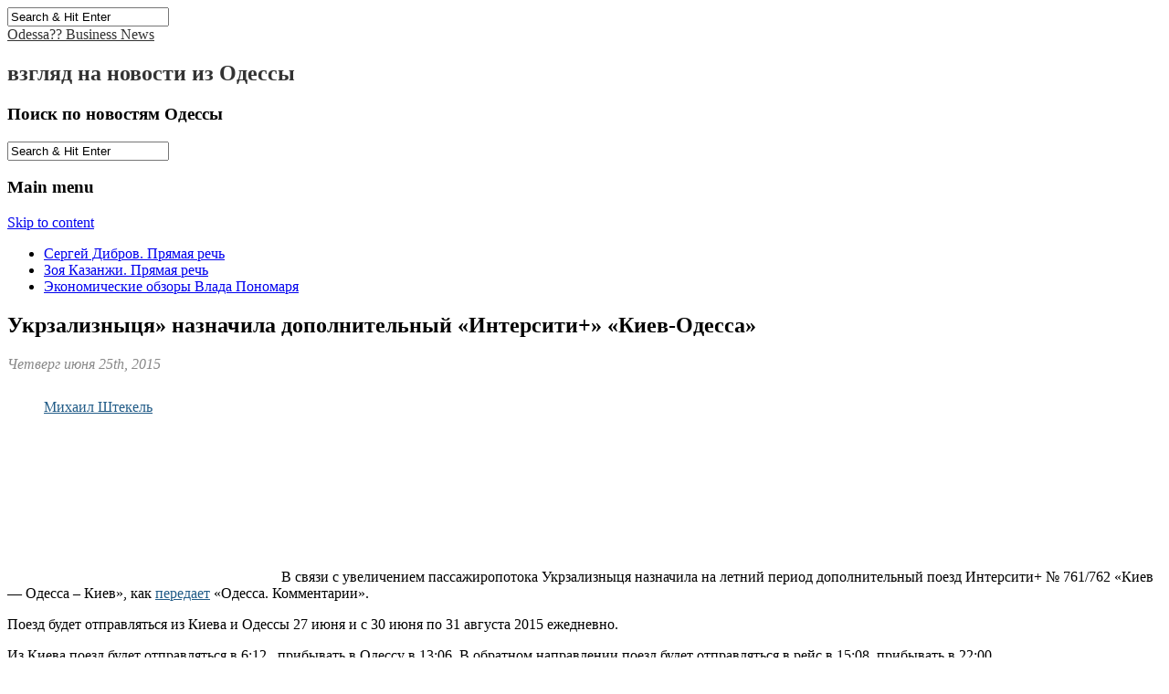

--- FILE ---
content_type: text/html; charset=UTF-8
request_url: https://ru.odessanews.biz/odessa-business-news/ukrzaliznycya-naznachila-dopolnitelnyj-intersiti-kiev-odessa-11533/
body_size: 14739
content:
<!DOCTYPE html>
<html lang="ru-RU" xmlns:og="http://ogp.me/ns#" xmlns:fb="http://www.facebook.com/2008/fbml">
<head>
<!-- Google Tag Manager -->
<script>(function(w,d,s,l,i){w[l]=w[l]||[];w[l].push({'gtm.start':
new Date().getTime(),event:'gtm.js'});var f=d.getElementsByTagName(s)[0],
j=d.createElement(s),dl=l!='dataLayer'?'&l='+l:'';j.async=true;j.src=
'https://www.googletagmanager.com/gtm.js?id='+i+dl;f.parentNode.insertBefore(j,f);
})(window,document,'script','dataLayer','GTM-NQW3D6');</script>
<!-- End Google Tag Manager -->

	<meta charset="UTF-8" />
	<meta name="viewport" content="width=device-width, initial-scale=1.0" />
	<link rel="profile" href="http://gmpg.org/xfn/11" />
	<link rel="pingback" href="https://odessanews.biz/xmlrpc.php" />
	<!--[if IE]><script src="https://odessanews.biz/wp-content/themes/magazine-basicNew/library/js/html5.js"></script><![endif]-->
	<script>var et_site_url='https://odessanews.biz';var et_post_id='11533';function et_core_page_resource_fallback(a,b){"undefined"===typeof b&&(b=a.sheet.cssRules&&0===a.sheet.cssRules.length);b&&(a.onerror=null,a.onload=null,a.href?a.href=et_site_url+"/?et_core_page_resource="+a.id+et_post_id:a.src&&(a.src=et_site_url+"/?et_core_page_resource="+a.id+et_post_id))}
</script><meta name='robots' content='index, follow, max-image-preview:large, max-snippet:-1, max-video-preview:-1' />
<!-- Speed of this site is optimised by WP Performance Score Booster plugin v2.2 - https://dipakgajjar.com/wp-performance-score-booster/ -->

	<!-- This site is optimized with the Yoast SEO plugin v18.6 - https://yoast.com/wordpress/plugins/seo/ -->
	<title>Odesa News: Укрзализныця» назначила дополнительный «Интерсити+» «Киев-Одесса» ~ Новости компаний Одессы, Транспорт и логистика, Туризм</title>
	<meta name="description" content="Odesa Business News: Укрзализныця» назначила дополнительный «Интерсити+» «Киев-Одесса». Новости компаний Одессы, Транспорт и логистика, Туризм." />
	<link rel="canonical" href="https://ru.odessanews.biz/odessa-business-news/ukrzaliznycya-naznachila-dopolnitelnyj-intersiti-kiev-odessa-11533/" />
	<meta property="og:locale" content="ru_RU" />
	<meta property="og:type" content="article" />
	<meta property="og:title" content="Odesa News: Укрзализныця» назначила дополнительный «Интерсити+» «Киев-Одесса» ~ Новости компаний Одессы, Транспорт и логистика, Туризм" />
	<meta property="og:description" content="Odesa Business News: Укрзализныця» назначила дополнительный «Интерсити+» «Киев-Одесса». Новости компаний Одессы, Транспорт и логистика, Туризм." />
	<meta property="og:url" content="https://ru.odessanews.biz/odessa-business-news/ukrzaliznycya-naznachila-dopolnitelnyj-intersiti-kiev-odessa-11533/" />
	<meta property="og:site_name" content="Odessa?? Business News" />
	<meta property="article:publisher" content="https://www.facebook.com/Odessa.Business.News/" />
	<meta property="article:author" content="https://www.facebook.com/mishajedi1985" />
	<meta property="article:published_time" content="2015-06-25T18:10:35+00:00" />
	<meta property="article:modified_time" content="2015-06-25T15:59:10+00:00" />
	<meta property="og:image" content="https://odessanews.biz/wp-content/uploads/2015/06/ukrzaliznycya-naznachila-dopolnitelnyj-intersiti-kiev-odessa.jpg" />
	<meta property="og:image:width" content="1200" />
	<meta property="og:image:height" content="662" />
	<meta property="og:image:type" content="image/jpeg" />
	<meta name="twitter:card" content="summary_large_image" />
	<meta name="twitter:creator" content="@odessa_novosti" />
	<meta name="twitter:site" content="@odessa_novosti" />
	<meta name="twitter:label1" content="Написано автором" />
	<meta name="twitter:data1" content="Михаил Штекель" />
	<script type="application/ld+json" class="yoast-schema-graph">{"@context":"https://schema.org","@graph":[{"@type":"Organization","@id":"https://odessanews.biz/#organization","name":"Odesa Business News","url":"https://odessanews.biz/","sameAs":["https://www.facebook.com/Odessa.Business.News/","https://twitter.com/odessa_novosti"],"logo":{"@type":"ImageObject","@id":"https://odessanews.biz/#logo","inLanguage":"ru-RU","url":"https://odessanews.biz/wp-content/uploads/2016/05/Odessa-Ukraine-city-Black-Sea-tourism.jpg","contentUrl":"https://odessanews.biz/wp-content/uploads/2016/05/Odessa-Ukraine-city-Black-Sea-tourism.jpg","width":500,"height":500,"caption":"Odesa Business News"},"image":{"@id":"https://odessanews.biz/#logo"}},{"@type":"WebSite","@id":"https://odessanews.biz/#website","url":"https://odessanews.biz/","name":"Odessa?? Business News","description":"взгляд на новости из Одессы","publisher":{"@id":"https://odessanews.biz/#organization"},"potentialAction":[{"@type":"SearchAction","target":{"@type":"EntryPoint","urlTemplate":"https://odessanews.biz/?s={search_term_string}"},"query-input":"required name=search_term_string"}],"inLanguage":"ru-RU"},{"@type":"ImageObject","@id":"https://ru.odessanews.biz/odessa-business-news/ukrzaliznycya-naznachila-dopolnitelnyj-intersiti-kiev-odessa-11533/#primaryimage","inLanguage":"ru-RU","url":"https://odessanews.biz/wp-content/uploads/2015/06/ukrzaliznycya-naznachila-dopolnitelnyj-intersiti-kiev-odessa.jpg","contentUrl":"https://odessanews.biz/wp-content/uploads/2015/06/ukrzaliznycya-naznachila-dopolnitelnyj-intersiti-kiev-odessa.jpg","width":1200,"height":662},{"@type":"WebPage","@id":"https://ru.odessanews.biz/odessa-business-news/ukrzaliznycya-naznachila-dopolnitelnyj-intersiti-kiev-odessa-11533/#webpage","url":"https://ru.odessanews.biz/odessa-business-news/ukrzaliznycya-naznachila-dopolnitelnyj-intersiti-kiev-odessa-11533/","name":"Odesa News: Укрзализныця» назначила дополнительный «Интерсити+» «Киев-Одесса» ~ Новости компаний Одессы, Транспорт и логистика, Туризм","isPartOf":{"@id":"https://odessanews.biz/#website"},"primaryImageOfPage":{"@id":"https://ru.odessanews.biz/odessa-business-news/ukrzaliznycya-naznachila-dopolnitelnyj-intersiti-kiev-odessa-11533/#primaryimage"},"datePublished":"2015-06-25T18:10:35+00:00","dateModified":"2015-06-25T15:59:10+00:00","description":"Odesa Business News: Укрзализныця» назначила дополнительный «Интерсити+» «Киев-Одесса». Новости компаний Одессы, Транспорт и логистика, Туризм.","breadcrumb":{"@id":"https://ru.odessanews.biz/odessa-business-news/ukrzaliznycya-naznachila-dopolnitelnyj-intersiti-kiev-odessa-11533/#breadcrumb"},"inLanguage":"ru-RU","potentialAction":[{"@type":"ReadAction","target":["https://ru.odessanews.biz/odessa-business-news/ukrzaliznycya-naznachila-dopolnitelnyj-intersiti-kiev-odessa-11533/"]}]},{"@type":"BreadcrumbList","@id":"https://ru.odessanews.biz/odessa-business-news/ukrzaliznycya-naznachila-dopolnitelnyj-intersiti-kiev-odessa-11533/#breadcrumb","itemListElement":[{"@type":"ListItem","position":1,"name":"Odesa News","item":"https://odessanews.biz/"},{"@type":"ListItem","position":2,"name":"Новости компаний Одессы","item":"https://odessanews.biz/odessa-business-news/"},{"@type":"ListItem","position":3,"name":"Транспорт и логистика","item":"https://en.odessanews.biz/transport-logistika/"},{"@type":"ListItem","position":4,"name":"Укрзализныця» назначила дополнительный «Интерсити+» «Киев-Одесса»"}]},{"@type":"NewsArticle","@id":"https://ru.odessanews.biz/odessa-business-news/ukrzaliznycya-naznachila-dopolnitelnyj-intersiti-kiev-odessa-11533/#article","isPartOf":{"@id":"https://ru.odessanews.biz/odessa-business-news/ukrzaliznycya-naznachila-dopolnitelnyj-intersiti-kiev-odessa-11533/#webpage"},"author":{"@id":"https://odessanews.biz/#/schema/person/1894c4de8a22b4e5d175e7e5f4bf2646"},"headline":"Укрзализныця» назначила дополнительный «Интерсити+» «Киев-Одесса»","datePublished":"2015-06-25T18:10:35+00:00","dateModified":"2015-06-25T15:59:10+00:00","mainEntityOfPage":{"@id":"https://ru.odessanews.biz/odessa-business-news/ukrzaliznycya-naznachila-dopolnitelnyj-intersiti-kiev-odessa-11533/#webpage"},"wordCount":3,"commentCount":0,"publisher":{"@id":"https://odessanews.biz/#organization"},"image":{"@id":"https://ru.odessanews.biz/odessa-business-news/ukrzaliznycya-naznachila-dopolnitelnyj-intersiti-kiev-odessa-11533/#primaryimage"},"thumbnailUrl":"https://odessanews.biz/wp-content/uploads/2015/06/ukrzaliznycya-naznachila-dopolnitelnyj-intersiti-kiev-odessa.jpg","keywords":["Интерсити","Одесса-Киев","Укрзализныця"],"articleSection":["Новости компаний Одессы","Транспорт и логистика","Туризм"],"inLanguage":"ru-RU","potentialAction":[{"@type":"CommentAction","name":"Comment","target":["https://ru.odessanews.biz/odessa-business-news/ukrzaliznycya-naznachila-dopolnitelnyj-intersiti-kiev-odessa-11533/#respond"]}]},{"@type":"Person","@id":"https://odessanews.biz/#/schema/person/1894c4de8a22b4e5d175e7e5f4bf2646","name":"Михаил Штекель","image":{"@type":"ImageObject","@id":"https://odessanews.biz/#personlogo","inLanguage":"ru-RU","url":"https://secure.gravatar.com/avatar/f940f358a3ae8e929556d7b8bf83c16a?s=96&d=http%3A%2F%2Fodessanews.biz%2Fwp-content%2Fthemes%2Fmagazine-basic%2Fimages%2FUser-Default.jpg&r=g","contentUrl":"https://secure.gravatar.com/avatar/f940f358a3ae8e929556d7b8bf83c16a?s=96&d=http%3A%2F%2Fodessanews.biz%2Fwp-content%2Fthemes%2Fmagazine-basic%2Fimages%2FUser-Default.jpg&r=g","caption":"Михаил Штекель"},"sameAs":["http://odessanews.biz/author/mishajedi/","https://www.facebook.com/mishajedi1985","http://www.youtube.com/user/mishajedi"],"url":"https://ru.odessanews.biz/author/mishajedi/"}]}</script>
	<!-- / Yoast SEO plugin. -->


<link rel='dns-prefetch' href='//ajax.googleapis.com' />
<link rel='dns-prefetch' href='//odessanews.biz' />
<link rel='dns-prefetch' href='//fonts.googleapis.com' />
<link rel='dns-prefetch' href='//s.w.org' />
<link rel="alternate" type="application/rss+xml" title="Odessa??  Business News &raquo; Лента" href="https://ru.odessanews.biz/feed/" />
<link rel="alternate" type="application/rss+xml" title="Odessa??  Business News &raquo; Лента комментариев" href="https://ru.odessanews.biz/comments/feed/" />
<link rel="alternate" type="application/rss+xml" title="Odessa??  Business News &raquo; Лента комментариев к &laquo;Укрзализныця» назначила дополнительный «Интерсити+» «Киев-Одесса»&raquo;" href="https://ru.odessanews.biz/odessa-business-news/ukrzaliznycya-naznachila-dopolnitelnyj-intersiti-kiev-odessa-11533/feed/" />
<script type="text/javascript">
window._wpemojiSettings = {"baseUrl":"https:\/\/s.w.org\/images\/core\/emoji\/13.1.0\/72x72\/","ext":".png","svgUrl":"https:\/\/s.w.org\/images\/core\/emoji\/13.1.0\/svg\/","svgExt":".svg","source":{"concatemoji":"https:\/\/odessanews.biz\/wp-includes\/js\/wp-emoji-release.min.js"}};
/*! This file is auto-generated */
!function(e,a,t){var n,r,o,i=a.createElement("canvas"),p=i.getContext&&i.getContext("2d");function s(e,t){var a=String.fromCharCode;p.clearRect(0,0,i.width,i.height),p.fillText(a.apply(this,e),0,0);e=i.toDataURL();return p.clearRect(0,0,i.width,i.height),p.fillText(a.apply(this,t),0,0),e===i.toDataURL()}function c(e){var t=a.createElement("script");t.src=e,t.defer=t.type="text/javascript",a.getElementsByTagName("head")[0].appendChild(t)}for(o=Array("flag","emoji"),t.supports={everything:!0,everythingExceptFlag:!0},r=0;r<o.length;r++)t.supports[o[r]]=function(e){if(!p||!p.fillText)return!1;switch(p.textBaseline="top",p.font="600 32px Arial",e){case"flag":return s([127987,65039,8205,9895,65039],[127987,65039,8203,9895,65039])?!1:!s([55356,56826,55356,56819],[55356,56826,8203,55356,56819])&&!s([55356,57332,56128,56423,56128,56418,56128,56421,56128,56430,56128,56423,56128,56447],[55356,57332,8203,56128,56423,8203,56128,56418,8203,56128,56421,8203,56128,56430,8203,56128,56423,8203,56128,56447]);case"emoji":return!s([10084,65039,8205,55357,56613],[10084,65039,8203,55357,56613])}return!1}(o[r]),t.supports.everything=t.supports.everything&&t.supports[o[r]],"flag"!==o[r]&&(t.supports.everythingExceptFlag=t.supports.everythingExceptFlag&&t.supports[o[r]]);t.supports.everythingExceptFlag=t.supports.everythingExceptFlag&&!t.supports.flag,t.DOMReady=!1,t.readyCallback=function(){t.DOMReady=!0},t.supports.everything||(n=function(){t.readyCallback()},a.addEventListener?(a.addEventListener("DOMContentLoaded",n,!1),e.addEventListener("load",n,!1)):(e.attachEvent("onload",n),a.attachEvent("onreadystatechange",function(){"complete"===a.readyState&&t.readyCallback()})),(n=t.source||{}).concatemoji?c(n.concatemoji):n.wpemoji&&n.twemoji&&(c(n.twemoji),c(n.wpemoji)))}(window,document,window._wpemojiSettings);
</script>
<style type="text/css">
img.wp-smiley,
img.emoji {
	display: inline !important;
	border: none !important;
	box-shadow: none !important;
	height: 1em !important;
	width: 1em !important;
	margin: 0 0.07em !important;
	vertical-align: -0.1em !important;
	background: none !important;
	padding: 0 !important;
}
</style>
	<link rel='stylesheet' id='wp-block-library-css'  href='https://odessanews.biz/wp-includes/css/dist/block-library/style.min.css' type='text/css' media='all' />
<style id='global-styles-inline-css' type='text/css'>
body{--wp--preset--color--black: #000000;--wp--preset--color--cyan-bluish-gray: #abb8c3;--wp--preset--color--white: #ffffff;--wp--preset--color--pale-pink: #f78da7;--wp--preset--color--vivid-red: #cf2e2e;--wp--preset--color--luminous-vivid-orange: #ff6900;--wp--preset--color--luminous-vivid-amber: #fcb900;--wp--preset--color--light-green-cyan: #7bdcb5;--wp--preset--color--vivid-green-cyan: #00d084;--wp--preset--color--pale-cyan-blue: #8ed1fc;--wp--preset--color--vivid-cyan-blue: #0693e3;--wp--preset--color--vivid-purple: #9b51e0;--wp--preset--gradient--vivid-cyan-blue-to-vivid-purple: linear-gradient(135deg,rgba(6,147,227,1) 0%,rgb(155,81,224) 100%);--wp--preset--gradient--light-green-cyan-to-vivid-green-cyan: linear-gradient(135deg,rgb(122,220,180) 0%,rgb(0,208,130) 100%);--wp--preset--gradient--luminous-vivid-amber-to-luminous-vivid-orange: linear-gradient(135deg,rgba(252,185,0,1) 0%,rgba(255,105,0,1) 100%);--wp--preset--gradient--luminous-vivid-orange-to-vivid-red: linear-gradient(135deg,rgba(255,105,0,1) 0%,rgb(207,46,46) 100%);--wp--preset--gradient--very-light-gray-to-cyan-bluish-gray: linear-gradient(135deg,rgb(238,238,238) 0%,rgb(169,184,195) 100%);--wp--preset--gradient--cool-to-warm-spectrum: linear-gradient(135deg,rgb(74,234,220) 0%,rgb(151,120,209) 20%,rgb(207,42,186) 40%,rgb(238,44,130) 60%,rgb(251,105,98) 80%,rgb(254,248,76) 100%);--wp--preset--gradient--blush-light-purple: linear-gradient(135deg,rgb(255,206,236) 0%,rgb(152,150,240) 100%);--wp--preset--gradient--blush-bordeaux: linear-gradient(135deg,rgb(254,205,165) 0%,rgb(254,45,45) 50%,rgb(107,0,62) 100%);--wp--preset--gradient--luminous-dusk: linear-gradient(135deg,rgb(255,203,112) 0%,rgb(199,81,192) 50%,rgb(65,88,208) 100%);--wp--preset--gradient--pale-ocean: linear-gradient(135deg,rgb(255,245,203) 0%,rgb(182,227,212) 50%,rgb(51,167,181) 100%);--wp--preset--gradient--electric-grass: linear-gradient(135deg,rgb(202,248,128) 0%,rgb(113,206,126) 100%);--wp--preset--gradient--midnight: linear-gradient(135deg,rgb(2,3,129) 0%,rgb(40,116,252) 100%);--wp--preset--duotone--dark-grayscale: url('#wp-duotone-dark-grayscale');--wp--preset--duotone--grayscale: url('#wp-duotone-grayscale');--wp--preset--duotone--purple-yellow: url('#wp-duotone-purple-yellow');--wp--preset--duotone--blue-red: url('#wp-duotone-blue-red');--wp--preset--duotone--midnight: url('#wp-duotone-midnight');--wp--preset--duotone--magenta-yellow: url('#wp-duotone-magenta-yellow');--wp--preset--duotone--purple-green: url('#wp-duotone-purple-green');--wp--preset--duotone--blue-orange: url('#wp-duotone-blue-orange');--wp--preset--font-size--small: 13px;--wp--preset--font-size--medium: 20px;--wp--preset--font-size--large: 36px;--wp--preset--font-size--x-large: 42px;}.has-black-color{color: var(--wp--preset--color--black) !important;}.has-cyan-bluish-gray-color{color: var(--wp--preset--color--cyan-bluish-gray) !important;}.has-white-color{color: var(--wp--preset--color--white) !important;}.has-pale-pink-color{color: var(--wp--preset--color--pale-pink) !important;}.has-vivid-red-color{color: var(--wp--preset--color--vivid-red) !important;}.has-luminous-vivid-orange-color{color: var(--wp--preset--color--luminous-vivid-orange) !important;}.has-luminous-vivid-amber-color{color: var(--wp--preset--color--luminous-vivid-amber) !important;}.has-light-green-cyan-color{color: var(--wp--preset--color--light-green-cyan) !important;}.has-vivid-green-cyan-color{color: var(--wp--preset--color--vivid-green-cyan) !important;}.has-pale-cyan-blue-color{color: var(--wp--preset--color--pale-cyan-blue) !important;}.has-vivid-cyan-blue-color{color: var(--wp--preset--color--vivid-cyan-blue) !important;}.has-vivid-purple-color{color: var(--wp--preset--color--vivid-purple) !important;}.has-black-background-color{background-color: var(--wp--preset--color--black) !important;}.has-cyan-bluish-gray-background-color{background-color: var(--wp--preset--color--cyan-bluish-gray) !important;}.has-white-background-color{background-color: var(--wp--preset--color--white) !important;}.has-pale-pink-background-color{background-color: var(--wp--preset--color--pale-pink) !important;}.has-vivid-red-background-color{background-color: var(--wp--preset--color--vivid-red) !important;}.has-luminous-vivid-orange-background-color{background-color: var(--wp--preset--color--luminous-vivid-orange) !important;}.has-luminous-vivid-amber-background-color{background-color: var(--wp--preset--color--luminous-vivid-amber) !important;}.has-light-green-cyan-background-color{background-color: var(--wp--preset--color--light-green-cyan) !important;}.has-vivid-green-cyan-background-color{background-color: var(--wp--preset--color--vivid-green-cyan) !important;}.has-pale-cyan-blue-background-color{background-color: var(--wp--preset--color--pale-cyan-blue) !important;}.has-vivid-cyan-blue-background-color{background-color: var(--wp--preset--color--vivid-cyan-blue) !important;}.has-vivid-purple-background-color{background-color: var(--wp--preset--color--vivid-purple) !important;}.has-black-border-color{border-color: var(--wp--preset--color--black) !important;}.has-cyan-bluish-gray-border-color{border-color: var(--wp--preset--color--cyan-bluish-gray) !important;}.has-white-border-color{border-color: var(--wp--preset--color--white) !important;}.has-pale-pink-border-color{border-color: var(--wp--preset--color--pale-pink) !important;}.has-vivid-red-border-color{border-color: var(--wp--preset--color--vivid-red) !important;}.has-luminous-vivid-orange-border-color{border-color: var(--wp--preset--color--luminous-vivid-orange) !important;}.has-luminous-vivid-amber-border-color{border-color: var(--wp--preset--color--luminous-vivid-amber) !important;}.has-light-green-cyan-border-color{border-color: var(--wp--preset--color--light-green-cyan) !important;}.has-vivid-green-cyan-border-color{border-color: var(--wp--preset--color--vivid-green-cyan) !important;}.has-pale-cyan-blue-border-color{border-color: var(--wp--preset--color--pale-cyan-blue) !important;}.has-vivid-cyan-blue-border-color{border-color: var(--wp--preset--color--vivid-cyan-blue) !important;}.has-vivid-purple-border-color{border-color: var(--wp--preset--color--vivid-purple) !important;}.has-vivid-cyan-blue-to-vivid-purple-gradient-background{background: var(--wp--preset--gradient--vivid-cyan-blue-to-vivid-purple) !important;}.has-light-green-cyan-to-vivid-green-cyan-gradient-background{background: var(--wp--preset--gradient--light-green-cyan-to-vivid-green-cyan) !important;}.has-luminous-vivid-amber-to-luminous-vivid-orange-gradient-background{background: var(--wp--preset--gradient--luminous-vivid-amber-to-luminous-vivid-orange) !important;}.has-luminous-vivid-orange-to-vivid-red-gradient-background{background: var(--wp--preset--gradient--luminous-vivid-orange-to-vivid-red) !important;}.has-very-light-gray-to-cyan-bluish-gray-gradient-background{background: var(--wp--preset--gradient--very-light-gray-to-cyan-bluish-gray) !important;}.has-cool-to-warm-spectrum-gradient-background{background: var(--wp--preset--gradient--cool-to-warm-spectrum) !important;}.has-blush-light-purple-gradient-background{background: var(--wp--preset--gradient--blush-light-purple) !important;}.has-blush-bordeaux-gradient-background{background: var(--wp--preset--gradient--blush-bordeaux) !important;}.has-luminous-dusk-gradient-background{background: var(--wp--preset--gradient--luminous-dusk) !important;}.has-pale-ocean-gradient-background{background: var(--wp--preset--gradient--pale-ocean) !important;}.has-electric-grass-gradient-background{background: var(--wp--preset--gradient--electric-grass) !important;}.has-midnight-gradient-background{background: var(--wp--preset--gradient--midnight) !important;}.has-small-font-size{font-size: var(--wp--preset--font-size--small) !important;}.has-medium-font-size{font-size: var(--wp--preset--font-size--medium) !important;}.has-large-font-size{font-size: var(--wp--preset--font-size--large) !important;}.has-x-large-font-size{font-size: var(--wp--preset--font-size--x-large) !important;}
</style>
<link rel='stylesheet' id='ppress-frontend-css'  href='https://odessanews.biz/wp-content/plugins/wp-user-avatar/assets/css/frontend.min.css' type='text/css' media='all' />
<link rel='stylesheet' id='ppress-flatpickr-css'  href='https://odessanews.biz/wp-content/plugins/wp-user-avatar/assets/flatpickr/flatpickr.min.css' type='text/css' media='all' />
<link rel='stylesheet' id='ppress-select2-css'  href='https://odessanews.biz/wp-content/plugins/wp-user-avatar/assets/select2/select2.min.css' type='text/css' media='all' />
<link rel='stylesheet' id='et_monarch-css-css'  href='https://odessanews.biz/wp-content/plugins/monarch/css/style.css' type='text/css' media='all' />
<link rel='stylesheet' id='et-gf-open-sans-css'  href='https://fonts.googleapis.com/css?family=Open+Sans:400,700' type='text/css' media='all' />
<link rel='stylesheet' id='google_fonts-css'  href='//fonts.googleapis.com/css?family=Cantata+One|Lato:300,700' type='text/css' media='all' />
<link rel='stylesheet' id='theme_stylesheet-css'  href='https://odessanews.biz/wp-content/themes/magazine-basicNew/style.css' type='text/css' media='all' />
<link rel='stylesheet' id='font_awesome-css'  href='https://odessanews.biz/wp-content/themes/magazine-basicNew/library/css/font-awesome.css' type='text/css' media='all' />
<link rel='stylesheet' id='slb_core-css'  href='https://odessanews.biz/wp-content/plugins/simple-lightbox/client/css/app.css' type='text/css' media='all' />
<link rel='stylesheet' id='wp_review-style-css'  href='https://odessanews.biz/wp-content/plugins/wp-review/public/css/wp-review.css' type='text/css' media='all' />
<script type='text/javascript' src='https://odessanews.biz/wp-includes/js/jquery/jquery.min.js' id='jquery-core-js'></script>
<script type='text/javascript' src='https://odessanews.biz/wp-includes/js/jquery/jquery-migrate.min.js' id='jquery-migrate-js'></script>
<script type='text/javascript' src='https://odessanews.biz/wp-content/plugins/wp-user-avatar/assets/flatpickr/flatpickr.min.js' id='ppress-flatpickr-js'></script>
<script type='text/javascript' src='https://odessanews.biz/wp-content/plugins/wp-user-avatar/assets/select2/select2.min.js' id='ppress-select2-js'></script>
<link rel="https://api.w.org/" href="https://ru.odessanews.biz/wp-json/" /><link rel="alternate" type="application/json" href="https://ru.odessanews.biz/wp-json/wp/v2/posts/11533" /><link rel="EditURI" type="application/rsd+xml" title="RSD" href="https://odessanews.biz/xmlrpc.php?rsd" />
<link rel="wlwmanifest" type="application/wlwmanifest+xml" href="https://odessanews.biz/wp-includes/wlwmanifest.xml" /> 
<meta name="generator" content="WordPress 5.9.3" />
<link rel='shortlink' href='https://ru.odessanews.biz/?p=11533' />
<link rel="alternate" type="application/json+oembed" href="https://ru.odessanews.biz/wp-json/oembed/1.0/embed?url=https%3A%2F%2Fru.odessanews.biz%2Fodessa-business-news%2Fukrzaliznycya-naznachila-dopolnitelnyj-intersiti-kiev-odessa-11533%2F" />
<link rel="alternate" type="text/xml+oembed" href="https://ru.odessanews.biz/wp-json/oembed/1.0/embed?url=https%3A%2F%2Fru.odessanews.biz%2Fodessa-business-news%2Fukrzaliznycya-naznachila-dopolnitelnyj-intersiti-kiev-odessa-11533%2F&#038;format=xml" />
<!-- Markup (JSON-LD) structured in schema.org ver.4.8.1 START -->
<script type="application/ld+json">
{
    "@context": "https://schema.org",
    "@type": "BreadcrumbList",
    "itemListElement": [
        {
            "@type": "ListItem",
            "position": 1,
            "item": {
                "@id": "https://ru.odessanews.biz",
                "name": "Odessa??  Business News"
            }
        },
        {
            "@type": "ListItem",
            "position": 2,
            "item": {
                "@id": "https://ru.odessanews.biz/odessa-business-news/",
                "name": "Новости компаний Одессы"
            }
        },
        {
            "@type": "ListItem",
            "position": 3,
            "item": {
                "@id": "https://ru.odessanews.biz/transport-logistika/",
                "name": "Транспорт и логистика"
            }
        },
        {
            "@type": "ListItem",
            "position": 4,
            "item": {
                "@id": "https://ru.odessanews.biz/odessa-business-news/ukrzaliznycya-naznachila-dopolnitelnyj-intersiti-kiev-odessa-11533/",
                "name": "Укрзализныця» назначила дополнительный «Интерсити+» «Киев-Одесса»"
            }
        }
    ]
}
</script>
<script type="application/ld+json">
{
    "@context": "https://schema.org",
    "@type": "Organization",
    "name": "Odessa Business News — бизнес-новости Одессы",
    "url": "https://odessanews.biz/",
    "logo": "https://odessanews.biz/Odessa-Ukraine-city-BlackSea-news.png",
    "contactPoint": [
        {
            "@type": "ContactPoint",
            "telephone": "+380952798877",
            "contactType": "customer service",
            "email": "editor@odessanews.biz",
            "areaServed": [
                "UA",
                "US",
                "EU"
            ],
            "availableLanguage": [
                "Russian",
                "English"
            ]
        }
    ],
    "sameAs": [
        "https://www.facebook.com/Odessa.Business.News",
        "https://twitter.com/Odessa_Novosti",
        "https://plus.google.com/102984462334560777686",
        "https://www.instagram.com/odessa_photos/",
        "https://www.linkedin.com/company/odessa-business-news/",
        "https://www.pinterest.com/odessaphotos/",
        "https://odessa-business-news.tumblr.com/"
    ]
}
</script>
<script type="application/ld+json">
{
    "@context": "https://schema.org",
    "@type": "NewsArticle",
    "mainEntityOfPage": {
        "@type": "WebPage",
        "@id": "https://ru.odessanews.biz/odessa-business-news/ukrzaliznycya-naznachila-dopolnitelnyj-intersiti-kiev-odessa-11533/"
    },
    "headline": "Укрзализныця» назначила дополнительный «Интерсити+» «Киев-Одесса»",
    "datePublished": "2015-06-25T20:10:35+0000",
    "dateModified": "2015-06-25T17:59:10+0000",
    "author": {
        "@type": "Person",
        "name": "Михаил Штекель"
    },
    "description": "В связи с увеличением пассажиропотока Укрзализныця назначила на летний период дополнительный поезд Интерсити+ № 761/762 «Киев - Одесса – Киев»",
    "image": {
        "@type": "ImageObject",
        "url": "https://odessanews.biz/wp-content/uploads/2015/06/ukrzaliznycya-naznachila-dopolnitelnyj-intersiti-kiev-odessa.jpg",
        "width": 1200,
        "height": 662
    },
    "publisher": {
        "@type": "Organization",
        "name": "Odessa Business News",
        "logo": {
            "@type": "ImageObject",
            "url": "http://odessanews.biz/wp-content/uploads/2016/05/Odessa-Business-Newspaper-Novosti-BlackSea.png",
            "width": 0,
            "height": 0
        }
    }
}
</script>
<script type="application/ld+json">
{
    "@context": "https://schema.org",
    "@type": "Organization",
    "name": "Odessa Business News — бизнес-новости Одессы",
    "url": "https://odessanews.biz/",
    "logo": "https://odessanews.biz/Odessa-Ukraine-city-BlackSea-news.png",
    "contactPoint": [
        {
            "@type": "ContactPoint",
            "telephone": "+380952798877",
            "contactType": "customer service",
            "email": "editor@odessanews.biz",
            "areaServed": [
                "UA",
                "US",
                "EU"
            ],
            "availableLanguage": [
                "Russian",
                "English"
            ]
        }
    ],
    "sameAs": [
        "https://www.facebook.com/Odessa.Business.News",
        "https://twitter.com/Odessa_Novosti",
        "https://plus.google.com/102984462334560777686",
        "https://www.instagram.com/odessa_photos/",
        "https://www.linkedin.com/company/odessa-business-news/",
        "https://www.pinterest.com/odessaphotos/",
        "https://odessa-business-news.tumblr.com/"
    ]
}
</script>
<!-- Markup (JSON-LD) structured in schema.org END -->
<style type="text/css">
.qtranxs_flag_en {background-image: url(https://odessanews.biz/wp-content/plugins/qtranslate-x/flags/gb.png); background-repeat: no-repeat;}
.qtranxs_flag_ua {background-image: url(https://odessanews.biz/wp-content/plugins/qtranslate-x/flags/ua.png); background-repeat: no-repeat;}
.qtranxs_flag_ru {background-image: url(https://odessanews.biz/wp-content/plugins/qtranslate-x/flags/ru.png); background-repeat: no-repeat;}
</style>
<link hreflang="en" href="https://odessanews.biz/odessa-business-news/ukrzaliznycya-naznachila-dopolnitelnyj-intersiti-kiev-odessa-11533/" rel="alternate" />
<link hreflang="uk" href="https://ua.odessanews.biz/odessa-business-news/ukrzaliznycya-naznachila-dopolnitelnyj-intersiti-kiev-odessa-11533/" rel="alternate" />
<link hreflang="ru" href="https://ru.odessanews.biz/odessa-business-news/ukrzaliznycya-naznachila-dopolnitelnyj-intersiti-kiev-odessa-11533/" rel="alternate" />
<link hreflang="x-default" href="https://odessanews.biz/odessa-business-news/ukrzaliznycya-naznachila-dopolnitelnyj-intersiti-kiev-odessa-11533/" rel="alternate" />
<meta name="generator" content="qTranslate-X 3.4.6.8" />
<style type="text/css" id="et-social-custom-css">
				 
			</style><link rel="preload" href="https://odessanews.biz/wp-content/plugins/monarch/core/admin/fonts/modules.ttf" as="font" crossorigin="anonymous">		<script>
			document.documentElement.className = document.documentElement.className.replace( 'no-js', 'js' );
		</script>
				<style>
			.no-js img.lazyload { display: none; }
			figure.wp-block-image img.lazyloading { min-width: 150px; }
							.lazyload, .lazyloading { opacity: 0; }
				.lazyloaded {
					opacity: 1;
					transition: opacity 400ms;
					transition-delay: 0ms;
				}
					</style>
		<style>
#site-title a,#site-description{color:#333333 !important}
#page{background-color:#ffffff}
.entry-meta a,.entry-content a,.widget a{color:#205b87}
</style>
	
<!-- Dynamic Widgets by QURL loaded - http://www.dynamic-widgets.com //-->
<meta property="og:title" content="Укрзализныця» назначила дополнительный «Интерсити+» «Киев-Одесса»" />
<meta property="og:site_name" content="Odessa??  Business News" />
<meta property="og:description" content="В связи с увеличением пассажиропотока Укрзализныця назначила на летний период дополнительный поезд Интерсити+ № 761/762 «Киев - Одесса – Ки..." />
<meta property="og:type" content="article" />
<meta property="og:url" content="https://ru.odessanews.biz/odessa-business-news/ukrzaliznycya-naznachila-dopolnitelnyj-intersiti-kiev-odessa-11533/" />
<meta property="og:image" content="https://odessanews.biz/wp-content/uploads/2015/06/ukrzaliznycya-naznachila-dopolnitelnyj-intersiti-kiev-odessa-150x150.jpg" />
<meta property="fb:admins" content="1047900889" />
<style type="text/css" id="custom-background-css">
body.custom-background { background-image: url("https://odessanews.biz/wp-content/uploads/2016/05/Odessa-Business-News-Novosti-BlackSea.jpg"); background-position: center top; background-size: auto; background-repeat: no-repeat; background-attachment: fixed; }
</style>
	<link rel="icon" href="https://odessanews.biz/wp-content/uploads/2016/08/cropped-Odessa-Ukraine-business-news-32x32.png" sizes="32x32" />
<link rel="icon" href="https://odessanews.biz/wp-content/uploads/2016/08/cropped-Odessa-Ukraine-business-news-192x192.png" sizes="192x192" />
<link rel="apple-touch-icon" href="https://odessanews.biz/wp-content/uploads/2016/08/cropped-Odessa-Ukraine-business-news-180x180.png" />
<meta name="msapplication-TileImage" content="https://odessanews.biz/wp-content/uploads/2016/08/cropped-Odessa-Ukraine-business-news-270x270.png" />
</head>

<body class="post-template-default single single-post postid-11533 single-format-standard custom-background et_monarch">
    
<!-- Google Tag Manager (noscript) -->
<noscript><iframe 
height="0" width="0" style="display:none;visibility:hidden" data-src="https://www.googletagmanager.com/ns.html?id=GTM-NQW3D6" class="lazyload" src="[data-uri]"></iframe></noscript>
<!-- End Google Tag Manager (noscript) -->

	<div id="page" class="grid  ">
		<header id="header" class="row" role="banner">
			<div class="c12">
				<div id="mobile-menu">
					<a href="#" class="left-menu"><i class="fa fa-reorder"></i></a>
					<a href="#"><i class="fa fa-search"></i></a>
				</div>
				<div id="drop-down-search"><form method="get" id="searchform" action="https://ru.odessanews.biz/">
<div>
<input type="text" class="search_input" value="Search &amp; Hit Enter" name="s" id="s" onfocus="if (this.value == 'Search &amp; Hit Enter') {this.value = '';}" onblur="if (this.value == '') {this.value = 'Search &amp; Hit Enter';}" />
<input type="hidden" id="searchsubmit" />
</div>
</form></div>

								<div class="title-logo-wrapper fl">
										<div class="header-group">
												<div id="site-title"><a href="https://ru.odessanews.biz" title="Odessa??  Business News" rel="home">Odessa??  Business News</a></div>
						<h2 id="site-description"><strong>взгляд на новости из Одессы</strong></h2>					</div>
				</div>

									<div id="header-widgets" class="fl">
						<aside id="search-6" class="header-widget widget_search"><h3 class="header-widget-title">Поиск по новостям Одессы</h3><form method="get" id="searchform" action="https://ru.odessanews.biz/">
<div>
<input type="text" class="search_input" value="Search &amp; Hit Enter" name="s" id="s" onfocus="if (this.value == 'Search &amp; Hit Enter') {this.value = '';}" onblur="if (this.value == '') {this.value = 'Search &amp; Hit Enter';}" />
<input type="hidden" id="searchsubmit" />
</div>
</form></aside>					</div>
					
				<div id="nav-wrapper">
					<div class="nav-content">
						<nav id="site-navigation" class="menus clearfix" role="navigation">
							<h3 class="screen-reader-text">Main menu</h3>
							<a class="screen-reader-text" href="#primary" title="Skip to content">Skip to content</a>
							<div id="main-menu" class="menu-%d0%be%d1%81%d0%bd%d0%be%d0%b2%d0%bd%d0%be%d0%b5-%d0%bc%d0%b5%d0%bd%d1%8e-container"><ul id="menu-%d0%be%d1%81%d0%bd%d0%be%d0%b2%d0%bd%d0%be%d0%b5-%d0%bc%d0%b5%d0%bd%d1%8e" class="menu"><li id="menu-item-14740" class="menu-item menu-item-type-taxonomy menu-item-object-category menu-item-14740"><a title="Сергей Дибров. Прямая речь" href="https://ru.odessanews.biz/sergiy-dibrov-pryama-mova/">Сергей Дибров. Прямая речь</a>
<li id="menu-item-14791" class="menu-item menu-item-type-taxonomy menu-item-object-category menu-item-14791"><a title="Зоя Казанжи. Прямая речь" href="https://ru.odessanews.biz/zoya-kazanzhy-pryama-mova/">Зоя Казанжи. Прямая речь</a>
<li id="menu-item-14793" class="menu-item menu-item-type-taxonomy menu-item-object-category menu-item-14793"><a title="Экономические обзоры Влада Пономаря" href="https://ru.odessanews.biz/vlad-ponomar-financial-analytics/">Экономические обзоры Влада Пономаря</a>
</ul></div>						</nav><!-- #site-navigation -->

											</div>
				</div>

			</div><!-- .c12 -->
		</header><!-- #header.row -->

		<div id="main" class="row">
	<div id="primary" class="c9" role="main">
			<article id="post-11533" class="post-11533 post type-post status-publish format-standard has-post-thumbnail placeholder-for-hentry category-odessa-business-news category-transport-logistika category-turizm-odessa-business-news tag-intersiti tag-odessa-kiev tag-ukrzaliznycya">

	    <header>
    <h1 class="entry-title">Укрзализныця» назначила дополнительный «Интерсити+» «Киев-Одесса»</h1>
    <div class="entry-meta">
        <time style="display: block; margin:3px 0px 3px 0px;color: #888; font-style: italic;" class="published" datetime="2015 - 06 - 25">Четверг июня 25th, 2015</time><img alt=''  data-srcset='https://secure.gravatar.com/avatar/f940f358a3ae8e929556d7b8bf83c16a?s=80&#038;d=http%3A%2F%2Fodessanews.biz%2Fwp-content%2Fthemes%2Fmagazine-basic%2Fimages%2FUser-Default.jpg&#038;r=g 2x'  height='40' width='40' data-src='https://secure.gravatar.com/avatar/f940f358a3ae8e929556d7b8bf83c16a?s=40&#038;d=http%3A%2F%2Fodessanews.biz%2Fwp-content%2Fthemes%2Fmagazine-basic%2Fimages%2FUser-Default.jpg&#038;r=g' class='avatar avatar-40 photo lazyload' src='[data-uri]' /><noscript><img alt='' src='https://secure.gravatar.com/avatar/f940f358a3ae8e929556d7b8bf83c16a?s=40&#038;d=http%3A%2F%2Fodessanews.biz%2Fwp-content%2Fthemes%2Fmagazine-basic%2Fimages%2FUser-Default.jpg&#038;r=g' srcset='https://secure.gravatar.com/avatar/f940f358a3ae8e929556d7b8bf83c16a?s=80&#038;d=http%3A%2F%2Fodessanews.biz%2Fwp-content%2Fthemes%2Fmagazine-basic%2Fimages%2FUser-Default.jpg&#038;r=g 2x' class='avatar avatar-40 photo' height='40' width='40' /></noscript><span id="name-author"><a href="https://ru.odessanews.biz/author/mishajedi/" title="Записи Михаил Штекель" rel="author">Михаил Штекель</a></span><a rel="author" target="_blank" href="https://plus.google.com/115767520939350757008/"><img id="odessa_news_social_butoon_google"  height="16" width="16" data-src="https://odessanews.biz/wp-content/themes/magazine-basicNew/images/social_button/odessa_news_googleplus.png" class="lazyload" src="[data-uri]"><noscript><img id="odessa_news_social_butoon_google" src="https://odessanews.biz/wp-content/themes/magazine-basicNew/images/social_button/odessa_news_googleplus.png" height="16" width="16"></noscript></a><a  rel="nofollow" target="_blank" href="https://www.facebook.com/mishajedi1985"><img id="odessa_news_social_butoon_facebook"  height="16" width="16" data-src="https://odessanews.biz/wp-content/themes/magazine-basicNew/images/social_button/odessa_news_facebook.png" class="lazyload" src="[data-uri]"><noscript><img id="odessa_news_social_butoon_facebook" src="https://odessanews.biz/wp-content/themes/magazine-basicNew/images/social_button/odessa_news_facebook.png" height="16" width="16"></noscript></a><a  rel="nofollow" target="_blank" href="http://www.youtube.com/user/mishajedi"><img id="odessa_news_social_butoon_youtube"  height="16" width="16" data-src="https://odessanews.biz/wp-content/themes/magazine-basicNew/images/social_button/odessa-news-youtube.png" class="lazyload" src="[data-uri]"><noscript><img id="odessa_news_social_butoon_youtube" src="https://odessanews.biz/wp-content/themes/magazine-basicNew/images/social_button/odessa-news-youtube.png" height="16" width="16"></noscript></a><a  rel="nofollow" target="_blank" href="http://mishajedi.livejournal.com/"><img id="odessa_news_social_butoon_livejournal"  height="20" width="20" data-src="https://odessanews.biz/wp-content/themes/magazine-basicNew/images/social_button/odessa-news-livejournal.png" class="lazyload" src="[data-uri]"><noscript><img id="odessa_news_social_butoon_livejournal" src="https://odessanews.biz/wp-content/themes/magazine-basicNew/images/social_button/odessa-news-livejournal.png" height="20" width="20"></noscript></a>    </div>
</header>

	    <div class="entry-content">
		    <p><a href="https://odessanews.biz/wp-content/uploads/2015/06/ukrzaliznycya-naznachila-dopolnitelnyj-intersiti-kiev-odessa.jpg" data-slb-active="1" data-slb-asset="1170498703"><img   alt="" width="300" height="166" data-srcset="https://odessanews.biz/wp-content/uploads/2015/06/ukrzaliznycya-naznachila-dopolnitelnyj-intersiti-kiev-odessa-300x166.jpg 300w, https://odessanews.biz/wp-content/uploads/2015/06/ukrzaliznycya-naznachila-dopolnitelnyj-intersiti-kiev-odessa-1024x565.jpg 1024w, https://odessanews.biz/wp-content/uploads/2015/06/ukrzaliznycya-naznachila-dopolnitelnyj-intersiti-kiev-odessa.jpg 1200w"  data-src="https://odessanews.biz/wp-content/uploads/2015/06/ukrzaliznycya-naznachila-dopolnitelnyj-intersiti-kiev-odessa-300x166.jpg" data-sizes="(max-width: 300px) 100vw, 300px" class="alignleft size-medium wp-image-11534 lazyload" src="[data-uri]" /><noscript><img class="alignleft size-medium wp-image-11534" src="https://odessanews.biz/wp-content/uploads/2015/06/ukrzaliznycya-naznachila-dopolnitelnyj-intersiti-kiev-odessa-300x166.jpg" alt="" width="300" height="166" srcset="https://odessanews.biz/wp-content/uploads/2015/06/ukrzaliznycya-naznachila-dopolnitelnyj-intersiti-kiev-odessa-300x166.jpg 300w, https://odessanews.biz/wp-content/uploads/2015/06/ukrzaliznycya-naznachila-dopolnitelnyj-intersiti-kiev-odessa-1024x565.jpg 1024w, https://odessanews.biz/wp-content/uploads/2015/06/ukrzaliznycya-naznachila-dopolnitelnyj-intersiti-kiev-odessa.jpg 1200w" sizes="(max-width: 300px) 100vw, 300px" /></noscript></a>В связи с увеличением пассажиропотока Укрзализныця назначила на летний период дополнительный поезд Интерсити+ № 761/762 «Киев &#8212; Одесса – Киев», как <a href="http://odessa.comments.ua/news/2015/06/25/101726.html" target="_blank">передает</a> «Одесса. Комментарии».</p>
<p>Поезд будет отправляться из Киева и Одессы 27 июня и с 30 июня по 31 августа 2015 ежедневно.</p>
<p>Из Киева поезд будет отправляться в 6:12., прибывать в Одессу в 13:06. В обратном направлении поезд будет отправляться в рейс в 15:08, прибывать в 22:00.</p>
<p>&nbsp;</p>
<div class='yarpp yarpp-related yarpp-related-website yarpp-template-list'>
<!-- YARPP List -->
<h3>Связанные новости Одессы:</h3><ul>
<li><a href="https://ru.odessanews.biz/odessa-business-news/dopolniteljnyj-skorostnoj-poezd-iz-kieva-v-odessu-14136/" rel="bookmark" title="«Укрзализныця» запускает на лето дополнительный скоростной поезд из Киева в Одессу">«Укрзализныця» запускает на лето дополнительный скоростной поезд из Киева в Одессу </a><br /><small>Поезд будет курсировать с 16 июня по 30 августа ежедневно и останавливаться дополнительно на станции Казатин в Винницкой области...</small></li>
<li><a href="https://ru.odessanews.biz/odessa-business-news/ukrzaliznycya-uzhe-naznachila-dopolnitelnye-poezda-iz-odessy-na-majskie-prazdniki-12404/" rel="bookmark" title="«Укрзализныця» уже назначила дополнительные поезда из Одессы на майские праздники">«Укрзализныця» уже назначила дополнительные поезда из Одессы на майские праздники </a><br /><small>«Укрзализныця» назначила три дополнительных поезда из Одессы на Пасху и майские праздники....</small></li>
<li><a href="https://ru.odessanews.biz/odessa-business-news/s-1-iyulya-intersiti-svyazhet-kiev-s-odessoj-10123/" rel="bookmark" title="С 1 июля «Интерсити +» свяжет Киев с Одессой">С 1 июля «Интерсити +» свяжет Киев с Одессой </a><br /><small>Между Киевом и Одессой с 1 июля начнет курсирование скоростной поезд категории «Интерсити +»...</small></li>
<li><a href="https://ru.odessanews.biz/transport-logistika/ukrzaliznycya-dopolnitelnye-ostanovki-odessa-kiev-5583/" rel="bookmark" title="«Укрзализныця» с 25 января введет дополнительные остановки поезда «Одесса-Киев»">«Укрзализныця» с 25 января введет дополнительные остановки поезда «Одесса-Киев» </a><br /><small>Государственная администрация железнодорожного транспорта Украины («Укрзализныця») с 25 января 2013 года введет 6 дополнительных остановок поезда № 106 «Одесса — Киев»....</small></li>
<li><a href="https://ru.odessanews.biz/transport-logistika/ukrzaliznyca-change-timetable-odessa-kiev-5332/" rel="bookmark" title="«Укрзализныця» изменила график движения поезда №105/106 «Одесса-Киев»">«Укрзализныця» изменила график движения поезда №105/106 «Одесса-Киев» </a><br /><small>Государственная администрация железнодорожного транспорта «Укрзализныця» изменяет расписание движения поезда №105/106 «Одесса-Киев»...</small></li>
</ul>
</div>
<span class="et_social_bottom_trigger"></span>	    </div><!-- .entry-content -->

	        <footer class="entry">
	    <p class="tags">Tags: <a href="https://ru.odessanews.biz/tag/intersiti/" rel="tag">Интерсити</a> <a href="https://ru.odessanews.biz/tag/odessa-kiev/" rel="tag">Одесса-Киев</a> <a href="https://ru.odessanews.biz/tag/ukrzaliznycya/" rel="tag">Укрзализныця</a></p>	</footer><!-- .entry -->
	
	</article><!-- #post-11533 -->
			<div id="posts-pagination">
				<h3 class="screen-reader-text">Post navigation</h3>
				<div class="previous fl"><a href="https://ru.odessanews.biz/odessa-business-news/otkrytie-centra-mediciny-angiograf-11529/" rel="prev">&larr; В клинике Одесского государственного медицинского университета откроется центр рентгенэндоваскулярной медицины</a></div>
				<div class="next fr"><a href="https://ru.odessanews.biz/odessa-business-news/odesskij-tort-final-konkursa-4-iyulya-11536/" rel="next">Одесский Торт – финал конкурса 4 июля &rarr;</a></div>
			</div><!-- #posts-pagination -->

			
<div id="comments" class="comments-area">

	
	
		<div id="respond" class="comment-respond">
		<h3 id="reply-title" class="comment-reply-title">Добавить комментарий</h3><p class="must-log-in">Для отправки комментария вам необходимо <a href="https://ru.odessanews.biz/ugo/?redirect_to=https%3A%2F%2Fru.odessanews.biz%2Fodessa-business-news%2Fukrzaliznycya-naznachila-dopolnitelnyj-intersiti-kiev-odessa-11533%2F">авторизоваться</a>.</p>	</div><!-- #respond -->
	<p class="akismet_comment_form_privacy_notice">Этот сайт использует Akismet для борьбы со спамом. <a href="https://akismet.com/privacy/" target="_blank" rel="nofollow noopener">Узнайте, как обрабатываются ваши данные комментариев</a>.</p>
</div><!-- #comments .comments-area -->
			</div><!-- #primary -->

	<div id="secondary" class="c3 end" role="complementary">
		<style type="text/css">
.qtranxs_widget ul { margin: 0; }
.qtranxs_widget ul li
{
display: inline; /* horizontal list, use "list-item" or other appropriate value for vertical list */
list-style-type: none; /* use "initial" or other to enable bullets */
margin: 0 5px 0 0; /* adjust spacing between items */
opacity: 0.5;
-o-transition: 1s ease opacity;
-moz-transition: 1s ease opacity;
-webkit-transition: 1s ease opacity;
transition: 1s ease opacity;
}
/* .qtranxs_widget ul li span { margin: 0 5px 0 0; } */ /* other way to control spacing */
.qtranxs_widget ul li.active { opacity: 0.8; }
.qtranxs_widget ul li:hover { opacity: 1; }
.qtranxs_widget img { box-shadow: none; vertical-align: middle; display: initial; }
.qtranxs_flag { height:12px; width:18px; display:block; }
.qtranxs_flag_and_text { padding-left:20px; }
.qtranxs_flag span { display:none; }
</style>
<aside id="qtranslate-2" class="widget qtranxs_widget"><h3 class="widget-title">Язык вещания</h3>
<ul class="language-chooser language-chooser-text qtranxs_language_chooser" id="qtranslate-2-chooser">
<li class="lang-en"><a href="https://odessanews.biz/odessa-business-news/ukrzaliznycya-naznachila-dopolnitelnyj-intersiti-kiev-odessa-11533/" hreflang="en" title="English (en)" class="qtranxs_text qtranxs_text_en"><span>English</span></a></li>
<li class="lang-ua"><a href="https://ua.odessanews.biz/odessa-business-news/ukrzaliznycya-naznachila-dopolnitelnyj-intersiti-kiev-odessa-11533/" hreflang="ua" title="Українська (ua)" class="qtranxs_text qtranxs_text_ua"><span>Українська</span></a></li>
<li class="lang-ru active"><a href="https://ru.odessanews.biz/odessa-business-news/ukrzaliznycya-naznachila-dopolnitelnyj-intersiti-kiev-odessa-11533/" hreflang="ru" title="Русский (ru)" class="qtranxs_text qtranxs_text_ru"><span>Русский</span></a></li>
</ul><div class="qtranxs_widget_end"></div>
</aside><aside id="monarchwidget-3" class="widget widget_monarchwidget"><h3 class="widget-title">новости Одессы в соцсетях</h3><div class="et_social_networks et_social_2col et_social_flip et_social_rounded et_social_top et_social_withcounts et_social_nospace et_social_mobile_on et_social_withnetworknames et_social_outer_dark widget_monarchwidget">
					
					
					<ul class="et_social_icons_container"><li class="et_social_twitter">
						<a href="https://twitter.com/Odessa_Novosti" class="et_social_follow" data-social_name="twitter" data-social_type="follow" data-post_id="11533" target="_blank">
							<i class="et_social_icon et_social_icon_twitter"></i>
							<div class="et_social_network_label"><div class="et_social_networkname">Twitter</div><div class="et_social_count">
						<span>8 638</span>
						<span class="et_social_count_label">Followers</span>
					</div></div>
							<span class="et_social_overlay"></span>
						</a>
					</li><li class="et_social_instagram">
						<a href="https://www.instagram.com/odessa_photos/" class="et_social_follow" data-social_name="instagram" data-social_type="follow" data-post_id="11533" target="_blank">
							<i class="et_social_icon et_social_icon_instagram"></i>
							<div class="et_social_network_label"><div class="et_social_networkname">Instagram</div><div class="et_social_count">
						<span>1.4k</span>
						<span class="et_social_count_label">Followers</span>
					</div></div>
							<span class="et_social_overlay"></span>
						</a>
					</li><li class="et_social_pinterest">
						<a href="https://www.pinterest.com/odessaphotos/" class="et_social_follow" data-social_name="pinterest" data-social_type="follow" data-post_id="11533" target="_blank">
							<i class="et_social_icon et_social_icon_pinterest"></i>
							<div class="et_social_network_label"><div class="et_social_networkname">Pinterest</div><div class="et_social_count">
						<span>128</span>
						<span class="et_social_count_label">Followers</span>
					</div></div>
							<span class="et_social_overlay"></span>
						</a>
					</li><li class="et_social_facebook">
						<a href="https://www.facebook.com/Odessa.Business.News" class="et_social_follow" data-social_name="facebook" data-social_type="follow" data-post_id="11533" target="_blank">
							<i class="et_social_icon et_social_icon_facebook"></i>
							<div class="et_social_network_label"><div class="et_social_networkname">Facebook</div><div class="et_social_count">
						<span>999</span>
						<span class="et_social_count_label">Followers</span>
					</div></div>
							<span class="et_social_overlay"></span>
						</a>
					</li></ul>
				</div></aside><aside id="top-authors-3" class="widget top-authors-widget"><h3 class="widget-title">АВТОРЫ</h3><ul class="ta-preset ta-gravatar-list-count "><li><a href='https://ru.odessanews.biz/author/mishajedi/'><img alt=''  data-srcset='https://secure.gravatar.com/avatar/f940f358a3ae8e929556d7b8bf83c16a?s=64&#038;d=http%3A%2F%2Fodessanews.biz%2Fwp-content%2Fthemes%2Fmagazine-basic%2Fimages%2FUser-Default.jpg&#038;r=g 2x'  height='32' width='32' data-src='https://secure.gravatar.com/avatar/f940f358a3ae8e929556d7b8bf83c16a?s=32&#038;d=http%3A%2F%2Fodessanews.biz%2Fwp-content%2Fthemes%2Fmagazine-basic%2Fimages%2FUser-Default.jpg&#038;r=g' class='avatar avatar-32 photo lazyload' src='[data-uri]' /><noscript><img alt='' src='https://secure.gravatar.com/avatar/f940f358a3ae8e929556d7b8bf83c16a?s=32&#038;d=http%3A%2F%2Fodessanews.biz%2Fwp-content%2Fthemes%2Fmagazine-basic%2Fimages%2FUser-Default.jpg&#038;r=g' srcset='https://secure.gravatar.com/avatar/f940f358a3ae8e929556d7b8bf83c16a?s=64&#038;d=http%3A%2F%2Fodessanews.biz%2Fwp-content%2Fthemes%2Fmagazine-basic%2Fimages%2FUser-Default.jpg&#038;r=g 2x' class='avatar avatar-32 photo' height='32' width='32' /></noscript> Михаил Штекель</a> (1473)</li><li><a href='https://ru.odessanews.biz/author/leonidova/'><img alt=''  data-srcset='https://secure.gravatar.com/avatar/cc41242de0c06bf6a6f00c10ad2d3ba1?s=64&#038;d=http%3A%2F%2Fodessanews.biz%2Fwp-content%2Fthemes%2Fmagazine-basic%2Fimages%2FUser-Default.jpg&#038;r=g 2x'  height='32' width='32' data-src='https://secure.gravatar.com/avatar/cc41242de0c06bf6a6f00c10ad2d3ba1?s=32&#038;d=http%3A%2F%2Fodessanews.biz%2Fwp-content%2Fthemes%2Fmagazine-basic%2Fimages%2FUser-Default.jpg&#038;r=g' class='avatar avatar-32 photo lazyload' src='[data-uri]' /><noscript><img alt='' src='https://secure.gravatar.com/avatar/cc41242de0c06bf6a6f00c10ad2d3ba1?s=32&#038;d=http%3A%2F%2Fodessanews.biz%2Fwp-content%2Fthemes%2Fmagazine-basic%2Fimages%2FUser-Default.jpg&#038;r=g' srcset='https://secure.gravatar.com/avatar/cc41242de0c06bf6a6f00c10ad2d3ba1?s=64&#038;d=http%3A%2F%2Fodessanews.biz%2Fwp-content%2Fthemes%2Fmagazine-basic%2Fimages%2FUser-Default.jpg&#038;r=g 2x' class='avatar avatar-32 photo' height='32' width='32' /></noscript> Любовь Леонидова</a> (337)</li></ul></aside>	</div><!-- #secondary.widget-area -->

		</div> <!-- #main.row -->
</div> <!-- #page.grid -->

<footer id="footer" role="contentinfo">

	<div id="footer-content" class="grid ">
		<div class="row">

			<p class="copyright c12">
            
<!--				<span class="fl">Copyright &copy; 2026 <a href="https://ru.odessanews.biz">Odessa??  Business News</a>. All Rights Reserved.</span>
				<span class="fr">The magazine-basic Theme by <a href="https://themes.bavotasan.com/">bavotasan.com</a>.</span>-->
                
                    &copy; 2006–2026 <strong><a href="https://ru.odessanews.biz" title="Odessa??  Business News — взгляд на новости из Одессы">Odessa??  Business News</a></strong> взгляд на новости из Одессы                
			</p><!-- .c12 -->

		</div><!-- .row -->
	</div><!-- #footer-content.grid -->

</footer><!-- #footer -->

<script type="text/javascript">
jQuery(document).on('ready', function() {
	jQuery('.placeholder-for-hentry').addClass('hentry');
	jQuery('.placeholder-for-hentry').removeClass('placeholder-for-hentry');
});
</script>
<div class="et_social_sidebar_networks et_social_visible_sidebar et_social_slideright et_social_animated et_social_rectangle et_social_sidebar_flip et_social_sidebar_withcounts et_social_mobile_on">
					
					<ul class="et_social_icons_container"><li class="et_social_facebook">
									<a href="http://www.facebook.com/sharer.php?u=https%3A%2F%2Fru.odessanews.biz%2Fodessa-business-news%2Fukrzaliznycya-naznachila-dopolnitelnyj-intersiti-kiev-odessa-11533%2F&#038;t=%D0%A3%D0%BA%D1%80%D0%B7%D0%B0%D0%BB%D0%B8%D0%B7%D0%BD%D1%8B%D1%86%D1%8F%C2%BB%20%D0%BD%D0%B0%D0%B7%D0%BD%D0%B0%D1%87%D0%B8%D0%BB%D0%B0%20%D0%B4%D0%BE%D0%BF%D0%BE%D0%BB%D0%BD%D0%B8%D1%82%D0%B5%D0%BB%D1%8C%D0%BD%D1%8B%D0%B9%20%C2%AB%D0%98%D0%BD%D1%82%D0%B5%D1%80%D1%81%D0%B8%D1%82%D0%B8%2B%C2%BB%20%C2%AB%D0%9A%D0%B8%D0%B5%D0%B2-%D0%9E%D0%B4%D0%B5%D1%81%D1%81%D0%B0%C2%BB" class="et_social_share et_social_display_count" rel="nofollow" data-social_name="facebook" data-post_id="11533" data-social_type="share" data-location="sidebar" data-min_count="1">
										<i class="et_social_icon et_social_icon_facebook"></i>
										
										
										<span class="et_social_overlay"></span>
									</a>
								</li><li class="et_social_linkedin">
									<a href="http://www.linkedin.com/shareArticle?mini=true&#038;url=https%3A%2F%2Fru.odessanews.biz%2Fodessa-business-news%2Fukrzaliznycya-naznachila-dopolnitelnyj-intersiti-kiev-odessa-11533%2F&#038;title=%D0%A3%D0%BA%D1%80%D0%B7%D0%B0%D0%BB%D0%B8%D0%B7%D0%BD%D1%8B%D1%86%D1%8F%C2%BB%20%D0%BD%D0%B0%D0%B7%D0%BD%D0%B0%D1%87%D0%B8%D0%BB%D0%B0%20%D0%B4%D0%BE%D0%BF%D0%BE%D0%BB%D0%BD%D0%B8%D1%82%D0%B5%D0%BB%D1%8C%D0%BD%D1%8B%D0%B9%20%C2%AB%D0%98%D0%BD%D1%82%D0%B5%D1%80%D1%81%D0%B8%D1%82%D0%B8%2B%C2%BB%20%C2%AB%D0%9A%D0%B8%D0%B5%D0%B2-%D0%9E%D0%B4%D0%B5%D1%81%D1%81%D0%B0%C2%BB" class="et_social_share et_social_display_count" rel="nofollow" data-social_name="linkedin" data-post_id="11533" data-social_type="share" data-location="sidebar" data-min_count="1">
										<i class="et_social_icon et_social_icon_linkedin"></i>
										
										
										<span class="et_social_overlay"></span>
									</a>
								</li><li class="et_social_googleplus">
									<a href="https://plus.google.com/share?url=https%3A%2F%2Fru.odessanews.biz%2Fodessa-business-news%2Fukrzaliznycya-naznachila-dopolnitelnyj-intersiti-kiev-odessa-11533%2F&#038;t=%D0%A3%D0%BA%D1%80%D0%B7%D0%B0%D0%BB%D0%B8%D0%B7%D0%BD%D1%8B%D1%86%D1%8F%C2%BB%20%D0%BD%D0%B0%D0%B7%D0%BD%D0%B0%D1%87%D0%B8%D0%BB%D0%B0%20%D0%B4%D0%BE%D0%BF%D0%BE%D0%BB%D0%BD%D0%B8%D1%82%D0%B5%D0%BB%D1%8C%D0%BD%D1%8B%D0%B9%20%C2%AB%D0%98%D0%BD%D1%82%D0%B5%D1%80%D1%81%D0%B8%D1%82%D0%B8%2B%C2%BB%20%C2%AB%D0%9A%D0%B8%D0%B5%D0%B2-%D0%9E%D0%B4%D0%B5%D1%81%D1%81%D0%B0%C2%BB" class="et_social_share et_social_display_count" rel="nofollow" data-social_name="googleplus" data-post_id="11533" data-social_type="share" data-location="sidebar" data-min_count="1">
										<i class="et_social_icon et_social_icon_googleplus"></i>
										
										
										<span class="et_social_overlay"></span>
									</a>
								</li><li class="et_social_twitter">
									<a href="http://twitter.com/share?text=%D0%A3%D0%BA%D1%80%D0%B7%D0%B0%D0%BB%D0%B8%D0%B7%D0%BD%D1%8B%D1%86%D1%8F%C2%BB%20%D0%BD%D0%B0%D0%B7%D0%BD%D0%B0%D1%87%D0%B8%D0%BB%D0%B0%20%D0%B4%D0%BE%D0%BF%D0%BE%D0%BB%D0%BD%D0%B8%D1%82%D0%B5%D0%BB%D1%8C%D0%BD%D1%8B%D0%B9%20%C2%AB%D0%98%D0%BD%D1%82%D0%B5%D1%80%D1%81%D0%B8%D1%82%D0%B8%2B%C2%BB%20%C2%AB%D0%9A%D0%B8%D0%B5%D0%B2-%D0%9E%D0%B4%D0%B5%D1%81%D1%81%D0%B0%C2%BB&#038;url=https%3A%2F%2Fru.odessanews.biz%2Fodessa-business-news%2Fukrzaliznycya-naznachila-dopolnitelnyj-intersiti-kiev-odessa-11533%2F&#038;via=Odessa_novosti" class="et_social_share et_social_display_count" rel="nofollow" data-social_name="twitter" data-post_id="11533" data-social_type="share" data-location="sidebar" data-min_count="1">
										<i class="et_social_icon et_social_icon_twitter"></i>
										
										
										<span class="et_social_overlay"></span>
									</a>
								</li><li class="et_social_reddit">
									<a href="http://www.reddit.com/submit?url=https%3A%2F%2Fru.odessanews.biz%2Fodessa-business-news%2Fukrzaliznycya-naznachila-dopolnitelnyj-intersiti-kiev-odessa-11533%2F&#038;title=%D0%A3%D0%BA%D1%80%D0%B7%D0%B0%D0%BB%D0%B8%D0%B7%D0%BD%D1%8B%D1%86%D1%8F%C2%BB%20%D0%BD%D0%B0%D0%B7%D0%BD%D0%B0%D1%87%D0%B8%D0%BB%D0%B0%20%D0%B4%D0%BE%D0%BF%D0%BE%D0%BB%D0%BD%D0%B8%D1%82%D0%B5%D0%BB%D1%8C%D0%BD%D1%8B%D0%B9%20%C2%AB%D0%98%D0%BD%D1%82%D0%B5%D1%80%D1%81%D0%B8%D1%82%D0%B8%2B%C2%BB%20%C2%AB%D0%9A%D0%B8%D0%B5%D0%B2-%D0%9E%D0%B4%D0%B5%D1%81%D1%81%D0%B0%C2%BB" class="et_social_share et_social_display_count" rel="nofollow" data-social_name="reddit" data-post_id="11533" data-social_type="share" data-location="sidebar" data-min_count="1">
										<i class="et_social_icon et_social_icon_reddit"></i>
										
										
										<span class="et_social_overlay"></span>
									</a>
								</li></ul>
					<span class="et_social_hide_sidebar et_social_icon"></span>
				</div><div class="et_social_mobile_button"></div>
					<div class="et_social_mobile et_social_fadein">
						<div class="et_social_heading">Share This</div>
						<span class="et_social_close"></span>
						<div class="et_social_networks et_social_simple et_social_rounded et_social_left et_social_withcounts">
							<ul class="et_social_icons_container"><li class="et_social_facebook">
									<a href="http://www.facebook.com/sharer.php?u=https%3A%2F%2Fru.odessanews.biz%2Fodessa-business-news%2Fukrzaliznycya-naznachila-dopolnitelnyj-intersiti-kiev-odessa-11533%2F&#038;t=%D0%A3%D0%BA%D1%80%D0%B7%D0%B0%D0%BB%D0%B8%D0%B7%D0%BD%D1%8B%D1%86%D1%8F%C2%BB%20%D0%BD%D0%B0%D0%B7%D0%BD%D0%B0%D1%87%D0%B8%D0%BB%D0%B0%20%D0%B4%D0%BE%D0%BF%D0%BE%D0%BB%D0%BD%D0%B8%D1%82%D0%B5%D0%BB%D1%8C%D0%BD%D1%8B%D0%B9%20%C2%AB%D0%98%D0%BD%D1%82%D0%B5%D1%80%D1%81%D0%B8%D1%82%D0%B8%2B%C2%BB%20%C2%AB%D0%9A%D0%B8%D0%B5%D0%B2-%D0%9E%D0%B4%D0%B5%D1%81%D1%81%D0%B0%C2%BB" class="et_social_share et_social_display_count" rel="nofollow" data-social_name="facebook" data-post_id="11533" data-social_type="share" data-location="sidebar" data-min_count="1">
										<i class="et_social_icon et_social_icon_facebook"></i>
										<div class="et_social_network_label"><div class="et_social_networkname">Facebook</div></div>
										
										<span class="et_social_overlay"></span>
									</a>
								</li><li class="et_social_linkedin">
									<a href="http://www.linkedin.com/shareArticle?mini=true&#038;url=https%3A%2F%2Fru.odessanews.biz%2Fodessa-business-news%2Fukrzaliznycya-naznachila-dopolnitelnyj-intersiti-kiev-odessa-11533%2F&#038;title=%D0%A3%D0%BA%D1%80%D0%B7%D0%B0%D0%BB%D0%B8%D0%B7%D0%BD%D1%8B%D1%86%D1%8F%C2%BB%20%D0%BD%D0%B0%D0%B7%D0%BD%D0%B0%D1%87%D0%B8%D0%BB%D0%B0%20%D0%B4%D0%BE%D0%BF%D0%BE%D0%BB%D0%BD%D0%B8%D1%82%D0%B5%D0%BB%D1%8C%D0%BD%D1%8B%D0%B9%20%C2%AB%D0%98%D0%BD%D1%82%D0%B5%D1%80%D1%81%D0%B8%D1%82%D0%B8%2B%C2%BB%20%C2%AB%D0%9A%D0%B8%D0%B5%D0%B2-%D0%9E%D0%B4%D0%B5%D1%81%D1%81%D0%B0%C2%BB" class="et_social_share et_social_display_count" rel="nofollow" data-social_name="linkedin" data-post_id="11533" data-social_type="share" data-location="sidebar" data-min_count="1">
										<i class="et_social_icon et_social_icon_linkedin"></i>
										<div class="et_social_network_label"><div class="et_social_networkname">LinkedIn</div></div>
										
										<span class="et_social_overlay"></span>
									</a>
								</li><li class="et_social_googleplus">
									<a href="https://plus.google.com/share?url=https%3A%2F%2Fru.odessanews.biz%2Fodessa-business-news%2Fukrzaliznycya-naznachila-dopolnitelnyj-intersiti-kiev-odessa-11533%2F&#038;t=%D0%A3%D0%BA%D1%80%D0%B7%D0%B0%D0%BB%D0%B8%D0%B7%D0%BD%D1%8B%D1%86%D1%8F%C2%BB%20%D0%BD%D0%B0%D0%B7%D0%BD%D0%B0%D1%87%D0%B8%D0%BB%D0%B0%20%D0%B4%D0%BE%D0%BF%D0%BE%D0%BB%D0%BD%D0%B8%D1%82%D0%B5%D0%BB%D1%8C%D0%BD%D1%8B%D0%B9%20%C2%AB%D0%98%D0%BD%D1%82%D0%B5%D1%80%D1%81%D0%B8%D1%82%D0%B8%2B%C2%BB%20%C2%AB%D0%9A%D0%B8%D0%B5%D0%B2-%D0%9E%D0%B4%D0%B5%D1%81%D1%81%D0%B0%C2%BB" class="et_social_share et_social_display_count" rel="nofollow" data-social_name="googleplus" data-post_id="11533" data-social_type="share" data-location="sidebar" data-min_count="1">
										<i class="et_social_icon et_social_icon_googleplus"></i>
										<div class="et_social_network_label"><div class="et_social_networkname">Google+</div></div>
										
										<span class="et_social_overlay"></span>
									</a>
								</li><li class="et_social_twitter">
									<a href="http://twitter.com/share?text=%D0%A3%D0%BA%D1%80%D0%B7%D0%B0%D0%BB%D0%B8%D0%B7%D0%BD%D1%8B%D1%86%D1%8F%C2%BB%20%D0%BD%D0%B0%D0%B7%D0%BD%D0%B0%D1%87%D0%B8%D0%BB%D0%B0%20%D0%B4%D0%BE%D0%BF%D0%BE%D0%BB%D0%BD%D0%B8%D1%82%D0%B5%D0%BB%D1%8C%D0%BD%D1%8B%D0%B9%20%C2%AB%D0%98%D0%BD%D1%82%D0%B5%D1%80%D1%81%D0%B8%D1%82%D0%B8%2B%C2%BB%20%C2%AB%D0%9A%D0%B8%D0%B5%D0%B2-%D0%9E%D0%B4%D0%B5%D1%81%D1%81%D0%B0%C2%BB&#038;url=https%3A%2F%2Fru.odessanews.biz%2Fodessa-business-news%2Fukrzaliznycya-naznachila-dopolnitelnyj-intersiti-kiev-odessa-11533%2F&#038;via=Odessa_novosti" class="et_social_share et_social_display_count" rel="nofollow" data-social_name="twitter" data-post_id="11533" data-social_type="share" data-location="sidebar" data-min_count="1">
										<i class="et_social_icon et_social_icon_twitter"></i>
										<div class="et_social_network_label"><div class="et_social_networkname">Twitter</div></div>
										
										<span class="et_social_overlay"></span>
									</a>
								</li><li class="et_social_reddit">
									<a href="http://www.reddit.com/submit?url=https%3A%2F%2Fru.odessanews.biz%2Fodessa-business-news%2Fukrzaliznycya-naznachila-dopolnitelnyj-intersiti-kiev-odessa-11533%2F&#038;title=%D0%A3%D0%BA%D1%80%D0%B7%D0%B0%D0%BB%D0%B8%D0%B7%D0%BD%D1%8B%D1%86%D1%8F%C2%BB%20%D0%BD%D0%B0%D0%B7%D0%BD%D0%B0%D1%87%D0%B8%D0%BB%D0%B0%20%D0%B4%D0%BE%D0%BF%D0%BE%D0%BB%D0%BD%D0%B8%D1%82%D0%B5%D0%BB%D1%8C%D0%BD%D1%8B%D0%B9%20%C2%AB%D0%98%D0%BD%D1%82%D0%B5%D1%80%D1%81%D0%B8%D1%82%D0%B8%2B%C2%BB%20%C2%AB%D0%9A%D0%B8%D0%B5%D0%B2-%D0%9E%D0%B4%D0%B5%D1%81%D1%81%D0%B0%C2%BB" class="et_social_share et_social_display_count" rel="nofollow" data-social_name="reddit" data-post_id="11533" data-social_type="share" data-location="sidebar" data-min_count="1">
										<i class="et_social_icon et_social_icon_reddit"></i>
										<div class="et_social_network_label"><div class="et_social_networkname">reddit</div></div>
										
										<span class="et_social_overlay"></span>
									</a>
								</li></ul>
						</div>
					</div>
					<div class="et_social_mobile_overlay"></div><link rel='stylesheet' id='yarppRelatedCss-css'  href='https://odessanews.biz/wp-content/plugins/yet-another-related-posts-plugin/style/related.css' type='text/css' media='all' />
<link rel='stylesheet' id='ta-preset-gravatar-list-count-css'  href='https://odessanews.biz/wp-content/plugins/top-authors//css/preset-gravatar-list-count.css' type='text/css' media='all' />
<script type='text/javascript' src='https://odessanews.biz/wp-includes/js/jquery/ui/core.min.js' id='jquery-ui-core-js'></script>
<script type='text/javascript' src='https://odessanews.biz/wp-includes/js/jquery/ui/mouse.min.js' id='jquery-ui-mouse-js'></script>
<script type='text/javascript' src='https://odessanews.biz/wp-includes/js/jquery/ui/sortable.min.js' id='jquery-ui-sortable-js'></script>
<script type='text/javascript' src='https://ajax.googleapis.com/ajax/libs/webfont/1.6.26/webfont.js' id='mo-google-webfont-js'></script>
<script type='text/javascript' id='mailoptin-js-extra'>
/* <![CDATA[ */
var mailoptin_globals = {"public_js":"https:\/\/odessanews.biz\/wp-content\/plugins\/mailoptin\/src\/core\/src\/assets\/js\/src","public_sound":"https:\/\/odessanews.biz\/wp-content\/plugins\/mailoptin\/src\/core\/src\/assets\/sound\/","mailoptin_ajaxurl":"\/odessa-business-news\/ukrzaliznycya-naznachila-dopolnitelnyj-intersiti-kiev-odessa-11533\/?mailoptin-ajax=%%endpoint%%","is_customize_preview":"false","disable_impression_tracking":"false","sidebar":"0","js_required_title":"Title is required.","is_new_returning_visitors_cookies":"false"};
/* ]]> */
</script>
<script type='text/javascript' src='https://odessanews.biz/wp-content/plugins/mailoptin/src/core/src/assets/js/mailoptin.min.js' id='mailoptin-js'></script>
<script type='module' src='https://odessanews.biz/wp-content/plugins/wp-performance-score-booster//assets/js/page-preloader.js' id='wppsb-page-preload-js'></script>
<script type='text/javascript' id='ppress-frontend-script-js-extra'>
/* <![CDATA[ */
var pp_ajax_form = {"ajaxurl":"https:\/\/odessanews.biz\/wp-admin\/admin-ajax.php","confirm_delete":"Are you sure?","deleting_text":"Deleting...","deleting_error":"An error occurred. Please try again.","nonce":"cb68ae25c5","disable_ajax_form":"false"};
/* ]]> */
</script>
<script type='text/javascript' src='https://odessanews.biz/wp-content/plugins/wp-user-avatar/assets/js/frontend.min.js' id='ppress-frontend-script-js'></script>
<script type='text/javascript' src='https://odessanews.biz/wp-content/plugins/monarch/js/idle-timer.min.js' id='et_monarch-idle-js'></script>
<script type='text/javascript' id='et_monarch-custom-js-js-extra'>
/* <![CDATA[ */
var monarchSettings = {"ajaxurl":"https:\/\/odessanews.biz\/wp-admin\/admin-ajax.php","pageurl":"https:\/\/ru.odessanews.biz\/odessa-business-news\/ukrzaliznycya-naznachila-dopolnitelnyj-intersiti-kiev-odessa-11533\/","stats_nonce":"c4fdb40ae5","share_counts":"42a874f071","follow_counts":"2f438e7289","total_counts":"002d0ce8f0","media_single":"7ceaffae04","media_total":"7631bb6830","generate_all_window_nonce":"d1179cc293","no_img_message":"No images available for sharing on this page"};
/* ]]> */
</script>
<script type='text/javascript' src='https://odessanews.biz/wp-content/plugins/monarch/js/custom.js' id='et_monarch-custom-js-js'></script>
<script type='text/javascript' src='https://odessanews.biz/wp-content/themes/magazine-basicNew/library/js/theme.js' id='theme_js-js'></script>
<script type='text/javascript' src='https://odessanews.biz/wp-content/plugins/wp-review/public/js/js.cookie.min.js' id='js-cookie-js'></script>
<script type='text/javascript' src='https://odessanews.biz/wp-includes/js/underscore.min.js' id='underscore-js'></script>
<script type='text/javascript' id='wp-util-js-extra'>
/* <![CDATA[ */
var _wpUtilSettings = {"ajax":{"url":"\/wp-admin\/admin-ajax.php"}};
/* ]]> */
</script>
<script type='text/javascript' src='https://odessanews.biz/wp-includes/js/wp-util.min.js' id='wp-util-js'></script>
<script type='text/javascript' id='wp_review-js-js-extra'>
/* <![CDATA[ */
var wpreview = {"ajaxurl":"https:\/\/odessanews.biz\/wp-admin\/admin-ajax.php","loginRequiredMessage":"You must log in to add your review"};
/* ]]> */
</script>
<script type='text/javascript' src='https://odessanews.biz/wp-content/plugins/wp-review/public/js/main.js' id='wp_review-js-js'></script>
<script type='text/javascript' src='https://odessanews.biz/wp-content/plugins/monarch/core/admin/js/common.js' id='et-core-common-js'></script>
<script type='text/javascript' src='https://odessanews.biz/wp-content/plugins/wp-smushit/app/assets/js/smush-lazy-load.min.js' id='smush-lazy-load-js'></script>
<script type='text/javascript' src='https://odessanews.biz/wp-content/plugins/simple-lightbox/client/js/prod/lib.core.js' id='slb_core-js'></script>
<script type='text/javascript' src='https://odessanews.biz/wp-content/plugins/simple-lightbox/client/js/prod/lib.view.js' id='slb_view-js'></script>
<script type='text/javascript' src='https://odessanews.biz/wp-content/plugins/simple-lightbox/themes/baseline/js/prod/client.js' id='slb-asset-slb_baseline-base-js'></script>
<script type='text/javascript' src='https://odessanews.biz/wp-content/plugins/simple-lightbox/themes/default/js/prod/client.js' id='slb-asset-slb_default-base-js'></script>
<script type='text/javascript' src='https://odessanews.biz/wp-content/plugins/simple-lightbox/template-tags/item/js/prod/tag.item.js' id='slb-asset-item-base-js'></script>
<script type='text/javascript' src='https://odessanews.biz/wp-content/plugins/simple-lightbox/template-tags/ui/js/prod/tag.ui.js' id='slb-asset-ui-base-js'></script>
<script type='text/javascript' src='https://odessanews.biz/wp-content/plugins/simple-lightbox/content-handlers/image/js/prod/handler.image.js' id='slb-asset-image-base-js'></script>
<script type="text/javascript" id="slb_footer">/* <![CDATA[ */if ( !!window.jQuery ) {(function($){$(document).ready(function(){if ( !!window.SLB && SLB.has_child('View.init') ) { SLB.View.init({"ui_autofit":true,"ui_animate":true,"slideshow_autostart":true,"slideshow_duration":"6","group_loop":false,"ui_overlay_opacity":"0.8","ui_title_default":false,"theme_default":"slb_default","ui_labels":{"loading":"\u0417\u0430\u0433\u0440\u0443\u0437\u043a\u0430...","close":"\u0417\u0430\u043a\u0440\u044b\u0442\u044c","nav_next":"\u2192","nav_prev":"\u2190","slideshow_start":"\u041d\u0430\u0447\u0430\u0442\u044c \u0441\u043b\u0430\u0439\u0434\u0448\u043e\u0443","slideshow_stop":"\u041e\u0441\u0442\u0430\u043d\u043e\u0432\u0438\u0442\u044c \u0441\u043b\u0430\u0439\u0434\u0448\u043e\u0443","group_status":"\u0424\u043e\u0442\u043e \u2116%current% \u0438\u0437 %total%"}}); }
if ( !!window.SLB && SLB.has_child('View.assets') ) { {$.extend(SLB.View.assets, {"1170498703":{"id":null,"type":"image","internal":false,"source":"https:\/\/odessanews.biz\/wp-content\/uploads\/2015\/06\/ukrzaliznycya-naznachila-dopolnitelnyj-intersiti-kiev-odessa.jpg"}});} }
/* THM */
if ( !!window.SLB && SLB.has_child('View.extend_theme') ) { SLB.View.extend_theme('slb_baseline',{"name":"\u0411\u0430\u0437\u043e\u0432\u0430\u044f \u043b\u0438\u043d\u0438\u044f","parent":"","styles":[{"handle":"base","uri":"https:\/\/odessanews.biz\/wp-content\/plugins\/simple-lightbox\/themes\/baseline\/css\/style.css","deps":[]}],"layout_raw":"<div class=\"slb_container\"><div class=\"slb_content\">{{item.content}}<div class=\"slb_nav\"><span class=\"slb_prev\">{{ui.nav_prev}}<\/span><span class=\"slb_next\">{{ui.nav_next}}<\/span><\/div><div class=\"slb_controls\"><span class=\"slb_close\">{{ui.close}}<\/span><span class=\"slb_slideshow\">{{ui.slideshow_control}}<\/span><\/div><div class=\"slb_loading\">{{ui.loading}}<\/div><\/div><div class=\"slb_details\"><div class=\"inner\"><div class=\"slb_data\"><div class=\"slb_data_content\"><span class=\"slb_data_title\">{{item.title}}<\/span><span class=\"slb_group_status\">{{ui.group_status}}<\/span><div class=\"slb_data_desc\">{{item.description}}<\/div><\/div><\/div><div class=\"slb_nav\"><span class=\"slb_prev\">{{ui.nav_prev}}<\/span><span class=\"slb_next\">{{ui.nav_next}}<\/span><\/div><\/div><\/div><\/div>"}); }if ( !!window.SLB && SLB.has_child('View.extend_theme') ) { SLB.View.extend_theme('slb_default',{"name":"\u041f\u043e \u0443\u043c\u043e\u043b\u0447\u0430\u043d\u0438\u044e (\u0441\u0432\u0435\u0442\u043b\u044b\u0439)","parent":"slb_baseline","styles":[{"handle":"base","uri":"https:\/\/odessanews.biz\/wp-content\/plugins\/simple-lightbox\/themes\/default\/css\/style.css","deps":[]}]}); }})})(jQuery);}/* ]]> */</script>
<script type="text/javascript" id="slb_context">/* <![CDATA[ */if ( !!window.jQuery ) {(function($){$(document).ready(function(){if ( !!window.SLB ) { {$.extend(SLB, {"context":["public","user_guest"]});} }})})(jQuery);}/* ]]> */</script>
</body>
</html>